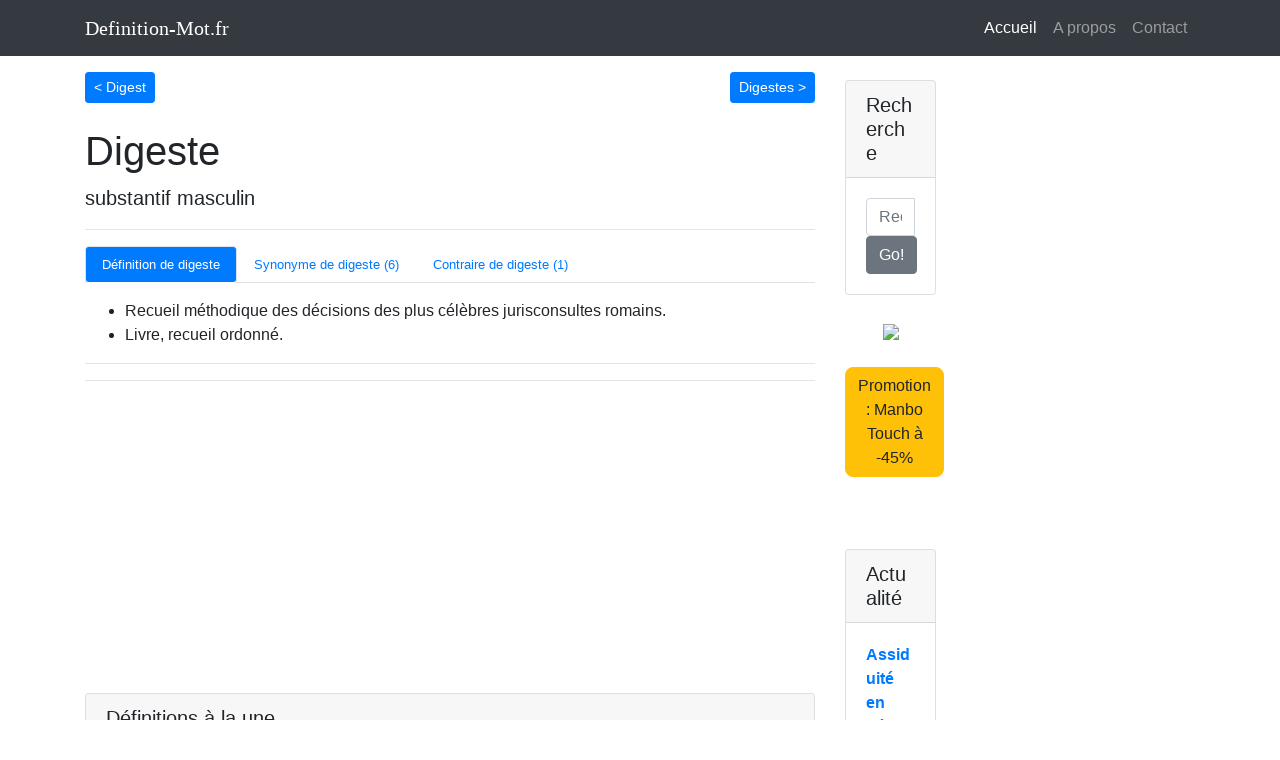

--- FILE ---
content_type: text/html; charset=utf-8
request_url: https://definition-mot.fr/digeste/
body_size: 2852
content:
<!DOCTYPE html>
<html lang="fr">

<head>
  <meta charset="utf-8">
  <title>Définition de Digeste</title>

  
  <script async src="https://www.googletagmanager.com/gtag/js?id=UA-38479264-1"></script>
  <script>
  window.dataLayer = window.dataLayer || [];
  function gtag(){dataLayer.push(arguments);}
  gtag('js', new Date());

  gtag('config', 'UA-38479264-1');
  </script>
  <meta name="viewport" content="width=device-width, initial-scale=1, shrink-to-fit=no">
  <meta name="description" content="">
  <meta name="author" content="">

  
  <link href="/static/vendor/bootstrap/css/bootstrap.min.css" rel="stylesheet">
  
  <link href="/static/css/blog-post.css" rel="stylesheet">
  
  <script async src="https://pagead2.googlesyndication.com/pagead/js/adsbygoogle.js?client=ca-pub-6373195105976021"
	       crossorigin="anonymous"></script>
  

  


  <link rel="canonical" href="/digeste/" />
</head>

<body>

  
  <nav class="navbar navbar-expand-lg navbar-dark bg-dark fixed-top">
    <div class="container">
      <a class="navbar-brand" href="/">Definition-Mot.fr</a>
      <button class="navbar-toggler" type="button" data-toggle="collapse" data-target="#navbarResponsive" aria-controls="navbarResponsive" aria-expanded="false" aria-label="Toggle navigation">
        <span class="navbar-toggler-icon"></span>
      </button>
      <div class="collapse navbar-collapse" id="navbarResponsive">
        <ul class="navbar-nav ml-auto">
          <li class="nav-item active">
            <a class="nav-link" href="/">Accueil
              <span class="sr-only">(current)</span>
            </a>
          </li>
          <li class="nav-item">
            <a class="nav-link" href="/a-propos/">A propos</a>
          </li>
          <li class="nav-item">
            <a class="nav-link" href="/contact/">Contact</a>
          </li>
        </ul>
      </div>
    </div>
  </nav>

  
  <div class="container">

    <div class="row">

      
      <div class="col-lg-8">

        
        <p class="lead">
<div class="d-flex justify-content-between"><div class="float-left">
	<a href="/digest/" role="button">
	<button type="button" class="btn btn-primary btn-sm">&lt; Digest <i class="fa fa-caret-right"></i></button>
	</a>
</div>


<div class="float-right">
	<a href="/digestes/" role="button">
	<button type="button" class="btn btn-primary btn-sm">Digestes &gt; <i class="fa fa-caret-right"></i></button>
	</a>
</div>


</div>


 
<h1 class="mt-4">Digeste</h1>


<p class="lead">
 substantif  masculin 
</p>

<hr>

<ul class="nav nav-tabs nav-pills small">
  <li class="nav-item">
    <a class="nav-link active" href="/digeste/">Définition de digeste</a>
  </li>
 
  <li class="nav-item">
    <a class="nav-link " href="/digeste/synonyme/">Synonyme de digeste (6)</a>
  </li>

 
  <li class="nav-item">
    <a class="nav-link " href="/digeste/contraire/">Contraire de digeste (1)</a>
  </li>

</ul>






<p class="lead"><ul>
<li>Recueil méthodique des décisions des plus célèbres jurisconsultes romains.<br />
</li>
<li>Livre, recueil ordonné.</li>
</ul>
</p>





<hr>





<hr>



<p>
<script async src="https://pagead2.googlesyndication.com/pagead/js/adsbygoogle.js"></script>

<ins class="adsbygoogle"
     style="display:block"
     data-ad-client="ca-pub-6373195105976021"
     data-ad-slot="5220494054"
     data-ad-format="auto"
     data-full-width-responsive="true"></ins>
<script>
     (adsbygoogle = window.adsbygoogle || []).push({});
</script>
</p>
 

<div class="card">
  <h5 class="card-header">Définitions à la une</h5>
  <div class="card-body">
    <div class="input-group">

     <div class="container">
    <div class="row justify-content-md-center">
      
      <div class="col-lg-3"><p><a href="https://definition-mot.fr/abnegation/">Abnégation</a></p></div>
      
      <div class="col-lg-3"><p><a href="https://definition-mot.fr/agnostique/">Agnostique</a></p></div>
      
      <div class="col-lg-3"><p><a href="https://definition-mot.fr/antonyme/">Antonyme</a></p></div>
      
      <div class="col-lg-3"><p><a href="https://definition-mot.fr/apprehender/">Appréhender</a></p></div>

      <div class="col-lg-3"><p><a href="https://definition-mot.fr/assiduite/">Assiduité</a></p></div>
      
      <div class="col-lg-3"><p><a href="https://definition-mot.fr/atypique/">Atypique</a></p></div>
      
      <div class="col-lg-3"><p><a href="https://definition-mot.fr/bucolique/">Bucolique</a></p></div>
      
      <div class="col-lg-3"><p><a href="https://definition-mot.fr/caracteristique/">Caractéristique</a></p></div>
      
      <div class="col-lg-3"><p><a href="https://definition-mot.fr/caustique/">Caustique</a></p></div>
      
      <div class="col-lg-3"><p><a href="https://condescendant.fr/">Condescendant</a></p></div>
      
      <div class="col-lg-3"><p><a href="https://definition-mot.fr/contraire/">Contraire</a></p></div>
      
      <div class="col-lg-3"><p><a href="https://definition-mot.fr/dictionnaire/">Dictionnaire</a></p></div>
      
      <div class="col-lg-3"><p><a href="https://definition-mot.fr/diligence/">Diligence</a></p></div>
      
      <div class="col-lg-3"><p><a href="https://definition-mot.fr/eclectique/">Éclectique</a></p></div>
      
      <div class="col-lg-3"><p><a href="https://definition-mot.fr/empathie/">Empathie</a></p></div>
      
      <div class="col-lg-3"><p><a href="https://definition-mot.fr/epicurien/">Épicurien</a></p></div>
      
      <div class="col-lg-3"><p><a href="https://definition-mot.fr/fanfaron/">Fanfaron</a></p></div>
      
      <div class="col-lg-3"><p><a href="https://definition-mot.fr/heteroclite/">Hétéroclite</a></p></div>
      
      <div class="col-lg-3"><p><a href="https://definition-mot.fr/hypocrite/">Hypocrite</a></p></div>
      
      <div class="col-lg-3"><p><a href="https://definition-mot.fr/iconoclaste/">Iconoclaste</a></p></div>
      
      <div class="col-lg-3"><p><a href="https://definition-mot.fr/idoine/">Idoine</a></p></div>
      
      <div class="col-lg-3"><p><a href="https://definition-mot.fr/immuable/">Immuable</a></p></div>
      
      <div class="col-lg-3"><p><a href="https://definition-mot.fr/inherent/">Inhérent</a></p></div>
      
      <div class="col-lg-3"><p><a href="https://definition-mot.fr/inherente/">Inhérente</a></p></div>
      
      <div class="col-lg-3"><p><a href="https://definition-mot.fr/inherentes/">Inhérentes</a></p></div>
      
      <div class="col-lg-3"><p><a href="https://definition-mot.fr/insatiable/">Insatiable</a></p></div>
      
      <div class="col-lg-3"><p><a href="https://definition-mot.fr/introverti/">Introverti</a></p></div>
      
      <div class="col-lg-3"><p><a href="https://definition-mot.fr/magnanime/">Magnanime</a></p></div>
      
      <div class="col-lg-3"><p><a href="https://definition-mot.fr/nonobstant/">Nonobstant</a></p></div>
      
      <div class="col-lg-3"><p><a href="https://definition-mot.fr/onirique/">Onirique</a></p></div>
      
      <div class="col-lg-3"><p><a href="https://definition-mot.fr/paroxysme/">Paroxysme</a></p></div>
      
      <div class="col-lg-3"><p><a href="https://definition-mot.fr/pragmatique/">Pragmatique</a></p></div>
      
      <div class="col-lg-3"><p><a href="https://definition-mot.fr/prolixe/">Prolixe</a></p></div>
      
      <div class="col-lg-3"><p><a href="https://definition-mot.fr/prosperite/">Prospérité</a></p></div>
      
      <div class="col-lg-3"><p><a href="https://definition-mot.fr/redhibitoire/">Rédhibitoire</a></p></div>
      
      <div class="col-lg-3"><p><a href="https://definition-mot.fr/roboratif/">Roboratif</a></p></div>
      
      <div class="col-lg-3"><p><a href="https://definition-mot.fr/sollicitude/">Sollicitude</a></p></div>
      
      <div class="col-lg-3"><p><a href="https://definition-mot.fr/sporadique/">Sporadique</a></p></div>

      <div class="col-lg-3"><p><a href="https://definition-mot.fr/stigmatiser/">Stigmatiser</a></p></div>
      
      <div class="col-lg-3"><p><a href="https://definition-mot.fr/sulfite/">Sulfite</a></p></div>

      <div class="col-lg-3"><p><a href="https://definition-mot.fr/taciturne/">Taciturne</a></p></div>
      
      <div class="col-lg-3"><p><a href="https://definition-mot.fr/technocrate/">Technocrate</a></p></div>
      
      <div class="col-lg-3"><p><a href="https://definition-mot.fr/versatile/">Versatile</a></p></div>
      
    </div>
</div> 

    </div>
  </div>
</div>
</p>
</p>

<div align="center">
<a href="https://amzn.to/3PYqq5k"><img src="/static/images/bled.jpg"></a>
<br />
<br />
<a href="https://amzn.to/3PYqq5k" type="button" class="btn btn-warning" style="border-radius: 8px; font-family: Arial, Helvetica, sans-serif; align: center">Le Bled Tout-en-un (12,90€)</a>
<b>Saisissez l'opportunité de perfectionner votre français !<b>
Dites adieu aux erreurs de grammaire et d'orthographe avec "Le Bled Tout-en-un". Votre guide complet pour maîtriser la langue française.
</div>
<br />
<br />

      </div>

      
      <div class="col-md-4">

          
          <form action="/recherche/" method="POST" role="form" class="form-horizontal">
          <div class="card my-4">
            <h5 class="card-header">Recherche </h5>
            <div class="card-body">
              <div class="input-group">
                <input name="q" type="text" class="form-control" placeholder="Recherche...">
                <span class="input-group-btn">
                  <button type="submit" class="btn btn-secondary" type="button">Go!</button>
                </span>
              </div>
            </div>
          </div>
        </form>

<div align="center">
<a href="https://amzn.to/3KbSfmS"><img src="/static/images/amazon_mambo_touch.jpg"></a>
<br />
<br />
<a href="https://amzn.to/3KbSfmS" type="button" class="btn btn-warning" style="border-radius: 8px; font-family: Arial, Helvetica, sans-serif; align: center">Promotion : Manbo Touch à -45%</a>
</div>
<br />
<br />



          <div class="card my-4">
            <h5 class="card-header">Actualité</h5>
            <div class="card-body">
      <p><a href="https://definition-mot.fr/assiduite/">Assiduité en période de coronavirus</a></p>
      <p><a href="https://definition-mot.fr/frugaux/">Qui sont les pays frugaux en Europe ?</a></p>
      <p><a href="https://condescendant.fr">Suis-je condescendant ?</a></p>
      <p><a href="https://touille.fr/ustensile/robot-cuisine-black-friday/" target="_blank">Black Friday Robot de cuisine</a></p>
      <p><a href="https://touille.fr/ustensile/robot-cuisine-black-friday/" target="_blank">Black Friday Thermomix</a></p>
            </div>
          </div>



</div>

</div>


</div>


  
  <footer class="py-5">
    <div class="container">
      <p class="m-0 text-center">Copyright &copy; Definition-Mot.fr 2022</p>
    </div>
    
  </footer>

  
  <script src="/static/vendor/jquery/jquery.min.js"></script>
  <script src="/static/vendor/bootstrap/js/bootstrap.bundle.min.js"></script>

<script defer src="https://static.cloudflareinsights.com/beacon.min.js/vcd15cbe7772f49c399c6a5babf22c1241717689176015" integrity="sha512-ZpsOmlRQV6y907TI0dKBHq9Md29nnaEIPlkf84rnaERnq6zvWvPUqr2ft8M1aS28oN72PdrCzSjY4U6VaAw1EQ==" data-cf-beacon='{"version":"2024.11.0","token":"732c06bd60f84efe98942f4529f5530a","r":1,"server_timing":{"name":{"cfCacheStatus":true,"cfEdge":true,"cfExtPri":true,"cfL4":true,"cfOrigin":true,"cfSpeedBrain":true},"location_startswith":null}}' crossorigin="anonymous"></script>
</body>

</html>


--- FILE ---
content_type: text/html; charset=utf-8
request_url: https://www.google.com/recaptcha/api2/aframe
body_size: 266
content:
<!DOCTYPE HTML><html><head><meta http-equiv="content-type" content="text/html; charset=UTF-8"></head><body><script nonce="TP3hs7oFw57-rbmtjZwJhQ">/** Anti-fraud and anti-abuse applications only. See google.com/recaptcha */ try{var clients={'sodar':'https://pagead2.googlesyndication.com/pagead/sodar?'};window.addEventListener("message",function(a){try{if(a.source===window.parent){var b=JSON.parse(a.data);var c=clients[b['id']];if(c){var d=document.createElement('img');d.src=c+b['params']+'&rc='+(localStorage.getItem("rc::a")?sessionStorage.getItem("rc::b"):"");window.document.body.appendChild(d);sessionStorage.setItem("rc::e",parseInt(sessionStorage.getItem("rc::e")||0)+1);localStorage.setItem("rc::h",'1768838771889');}}}catch(b){}});window.parent.postMessage("_grecaptcha_ready", "*");}catch(b){}</script></body></html>